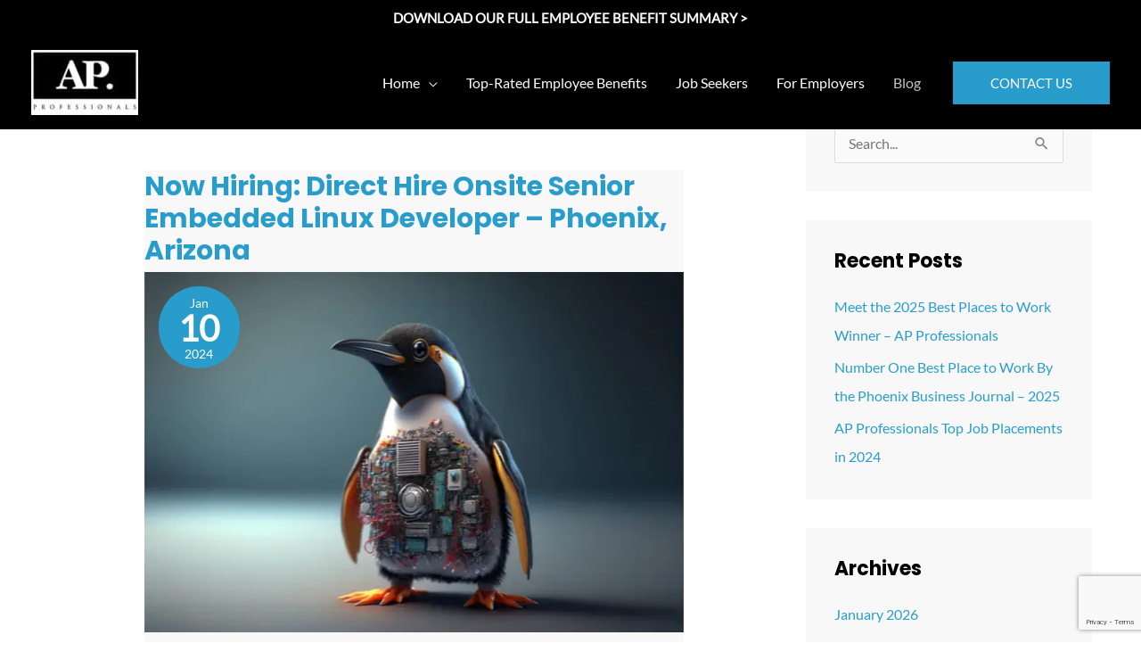

--- FILE ---
content_type: text/html; charset=utf-8
request_url: https://www.google.com/recaptcha/api2/anchor?ar=1&k=6LdHjnwgAAAAAMKhKyAipdMqKj93bDbjK34SIAVR&co=aHR0cHM6Ly9hcHByb3VzLmNvbTo0NDM.&hl=en&v=PoyoqOPhxBO7pBk68S4YbpHZ&size=invisible&anchor-ms=20000&execute-ms=30000&cb=uz7k2gexzw3k
body_size: 49989
content:
<!DOCTYPE HTML><html dir="ltr" lang="en"><head><meta http-equiv="Content-Type" content="text/html; charset=UTF-8">
<meta http-equiv="X-UA-Compatible" content="IE=edge">
<title>reCAPTCHA</title>
<style type="text/css">
/* cyrillic-ext */
@font-face {
  font-family: 'Roboto';
  font-style: normal;
  font-weight: 400;
  font-stretch: 100%;
  src: url(//fonts.gstatic.com/s/roboto/v48/KFO7CnqEu92Fr1ME7kSn66aGLdTylUAMa3GUBHMdazTgWw.woff2) format('woff2');
  unicode-range: U+0460-052F, U+1C80-1C8A, U+20B4, U+2DE0-2DFF, U+A640-A69F, U+FE2E-FE2F;
}
/* cyrillic */
@font-face {
  font-family: 'Roboto';
  font-style: normal;
  font-weight: 400;
  font-stretch: 100%;
  src: url(//fonts.gstatic.com/s/roboto/v48/KFO7CnqEu92Fr1ME7kSn66aGLdTylUAMa3iUBHMdazTgWw.woff2) format('woff2');
  unicode-range: U+0301, U+0400-045F, U+0490-0491, U+04B0-04B1, U+2116;
}
/* greek-ext */
@font-face {
  font-family: 'Roboto';
  font-style: normal;
  font-weight: 400;
  font-stretch: 100%;
  src: url(//fonts.gstatic.com/s/roboto/v48/KFO7CnqEu92Fr1ME7kSn66aGLdTylUAMa3CUBHMdazTgWw.woff2) format('woff2');
  unicode-range: U+1F00-1FFF;
}
/* greek */
@font-face {
  font-family: 'Roboto';
  font-style: normal;
  font-weight: 400;
  font-stretch: 100%;
  src: url(//fonts.gstatic.com/s/roboto/v48/KFO7CnqEu92Fr1ME7kSn66aGLdTylUAMa3-UBHMdazTgWw.woff2) format('woff2');
  unicode-range: U+0370-0377, U+037A-037F, U+0384-038A, U+038C, U+038E-03A1, U+03A3-03FF;
}
/* math */
@font-face {
  font-family: 'Roboto';
  font-style: normal;
  font-weight: 400;
  font-stretch: 100%;
  src: url(//fonts.gstatic.com/s/roboto/v48/KFO7CnqEu92Fr1ME7kSn66aGLdTylUAMawCUBHMdazTgWw.woff2) format('woff2');
  unicode-range: U+0302-0303, U+0305, U+0307-0308, U+0310, U+0312, U+0315, U+031A, U+0326-0327, U+032C, U+032F-0330, U+0332-0333, U+0338, U+033A, U+0346, U+034D, U+0391-03A1, U+03A3-03A9, U+03B1-03C9, U+03D1, U+03D5-03D6, U+03F0-03F1, U+03F4-03F5, U+2016-2017, U+2034-2038, U+203C, U+2040, U+2043, U+2047, U+2050, U+2057, U+205F, U+2070-2071, U+2074-208E, U+2090-209C, U+20D0-20DC, U+20E1, U+20E5-20EF, U+2100-2112, U+2114-2115, U+2117-2121, U+2123-214F, U+2190, U+2192, U+2194-21AE, U+21B0-21E5, U+21F1-21F2, U+21F4-2211, U+2213-2214, U+2216-22FF, U+2308-230B, U+2310, U+2319, U+231C-2321, U+2336-237A, U+237C, U+2395, U+239B-23B7, U+23D0, U+23DC-23E1, U+2474-2475, U+25AF, U+25B3, U+25B7, U+25BD, U+25C1, U+25CA, U+25CC, U+25FB, U+266D-266F, U+27C0-27FF, U+2900-2AFF, U+2B0E-2B11, U+2B30-2B4C, U+2BFE, U+3030, U+FF5B, U+FF5D, U+1D400-1D7FF, U+1EE00-1EEFF;
}
/* symbols */
@font-face {
  font-family: 'Roboto';
  font-style: normal;
  font-weight: 400;
  font-stretch: 100%;
  src: url(//fonts.gstatic.com/s/roboto/v48/KFO7CnqEu92Fr1ME7kSn66aGLdTylUAMaxKUBHMdazTgWw.woff2) format('woff2');
  unicode-range: U+0001-000C, U+000E-001F, U+007F-009F, U+20DD-20E0, U+20E2-20E4, U+2150-218F, U+2190, U+2192, U+2194-2199, U+21AF, U+21E6-21F0, U+21F3, U+2218-2219, U+2299, U+22C4-22C6, U+2300-243F, U+2440-244A, U+2460-24FF, U+25A0-27BF, U+2800-28FF, U+2921-2922, U+2981, U+29BF, U+29EB, U+2B00-2BFF, U+4DC0-4DFF, U+FFF9-FFFB, U+10140-1018E, U+10190-1019C, U+101A0, U+101D0-101FD, U+102E0-102FB, U+10E60-10E7E, U+1D2C0-1D2D3, U+1D2E0-1D37F, U+1F000-1F0FF, U+1F100-1F1AD, U+1F1E6-1F1FF, U+1F30D-1F30F, U+1F315, U+1F31C, U+1F31E, U+1F320-1F32C, U+1F336, U+1F378, U+1F37D, U+1F382, U+1F393-1F39F, U+1F3A7-1F3A8, U+1F3AC-1F3AF, U+1F3C2, U+1F3C4-1F3C6, U+1F3CA-1F3CE, U+1F3D4-1F3E0, U+1F3ED, U+1F3F1-1F3F3, U+1F3F5-1F3F7, U+1F408, U+1F415, U+1F41F, U+1F426, U+1F43F, U+1F441-1F442, U+1F444, U+1F446-1F449, U+1F44C-1F44E, U+1F453, U+1F46A, U+1F47D, U+1F4A3, U+1F4B0, U+1F4B3, U+1F4B9, U+1F4BB, U+1F4BF, U+1F4C8-1F4CB, U+1F4D6, U+1F4DA, U+1F4DF, U+1F4E3-1F4E6, U+1F4EA-1F4ED, U+1F4F7, U+1F4F9-1F4FB, U+1F4FD-1F4FE, U+1F503, U+1F507-1F50B, U+1F50D, U+1F512-1F513, U+1F53E-1F54A, U+1F54F-1F5FA, U+1F610, U+1F650-1F67F, U+1F687, U+1F68D, U+1F691, U+1F694, U+1F698, U+1F6AD, U+1F6B2, U+1F6B9-1F6BA, U+1F6BC, U+1F6C6-1F6CF, U+1F6D3-1F6D7, U+1F6E0-1F6EA, U+1F6F0-1F6F3, U+1F6F7-1F6FC, U+1F700-1F7FF, U+1F800-1F80B, U+1F810-1F847, U+1F850-1F859, U+1F860-1F887, U+1F890-1F8AD, U+1F8B0-1F8BB, U+1F8C0-1F8C1, U+1F900-1F90B, U+1F93B, U+1F946, U+1F984, U+1F996, U+1F9E9, U+1FA00-1FA6F, U+1FA70-1FA7C, U+1FA80-1FA89, U+1FA8F-1FAC6, U+1FACE-1FADC, U+1FADF-1FAE9, U+1FAF0-1FAF8, U+1FB00-1FBFF;
}
/* vietnamese */
@font-face {
  font-family: 'Roboto';
  font-style: normal;
  font-weight: 400;
  font-stretch: 100%;
  src: url(//fonts.gstatic.com/s/roboto/v48/KFO7CnqEu92Fr1ME7kSn66aGLdTylUAMa3OUBHMdazTgWw.woff2) format('woff2');
  unicode-range: U+0102-0103, U+0110-0111, U+0128-0129, U+0168-0169, U+01A0-01A1, U+01AF-01B0, U+0300-0301, U+0303-0304, U+0308-0309, U+0323, U+0329, U+1EA0-1EF9, U+20AB;
}
/* latin-ext */
@font-face {
  font-family: 'Roboto';
  font-style: normal;
  font-weight: 400;
  font-stretch: 100%;
  src: url(//fonts.gstatic.com/s/roboto/v48/KFO7CnqEu92Fr1ME7kSn66aGLdTylUAMa3KUBHMdazTgWw.woff2) format('woff2');
  unicode-range: U+0100-02BA, U+02BD-02C5, U+02C7-02CC, U+02CE-02D7, U+02DD-02FF, U+0304, U+0308, U+0329, U+1D00-1DBF, U+1E00-1E9F, U+1EF2-1EFF, U+2020, U+20A0-20AB, U+20AD-20C0, U+2113, U+2C60-2C7F, U+A720-A7FF;
}
/* latin */
@font-face {
  font-family: 'Roboto';
  font-style: normal;
  font-weight: 400;
  font-stretch: 100%;
  src: url(//fonts.gstatic.com/s/roboto/v48/KFO7CnqEu92Fr1ME7kSn66aGLdTylUAMa3yUBHMdazQ.woff2) format('woff2');
  unicode-range: U+0000-00FF, U+0131, U+0152-0153, U+02BB-02BC, U+02C6, U+02DA, U+02DC, U+0304, U+0308, U+0329, U+2000-206F, U+20AC, U+2122, U+2191, U+2193, U+2212, U+2215, U+FEFF, U+FFFD;
}
/* cyrillic-ext */
@font-face {
  font-family: 'Roboto';
  font-style: normal;
  font-weight: 500;
  font-stretch: 100%;
  src: url(//fonts.gstatic.com/s/roboto/v48/KFO7CnqEu92Fr1ME7kSn66aGLdTylUAMa3GUBHMdazTgWw.woff2) format('woff2');
  unicode-range: U+0460-052F, U+1C80-1C8A, U+20B4, U+2DE0-2DFF, U+A640-A69F, U+FE2E-FE2F;
}
/* cyrillic */
@font-face {
  font-family: 'Roboto';
  font-style: normal;
  font-weight: 500;
  font-stretch: 100%;
  src: url(//fonts.gstatic.com/s/roboto/v48/KFO7CnqEu92Fr1ME7kSn66aGLdTylUAMa3iUBHMdazTgWw.woff2) format('woff2');
  unicode-range: U+0301, U+0400-045F, U+0490-0491, U+04B0-04B1, U+2116;
}
/* greek-ext */
@font-face {
  font-family: 'Roboto';
  font-style: normal;
  font-weight: 500;
  font-stretch: 100%;
  src: url(//fonts.gstatic.com/s/roboto/v48/KFO7CnqEu92Fr1ME7kSn66aGLdTylUAMa3CUBHMdazTgWw.woff2) format('woff2');
  unicode-range: U+1F00-1FFF;
}
/* greek */
@font-face {
  font-family: 'Roboto';
  font-style: normal;
  font-weight: 500;
  font-stretch: 100%;
  src: url(//fonts.gstatic.com/s/roboto/v48/KFO7CnqEu92Fr1ME7kSn66aGLdTylUAMa3-UBHMdazTgWw.woff2) format('woff2');
  unicode-range: U+0370-0377, U+037A-037F, U+0384-038A, U+038C, U+038E-03A1, U+03A3-03FF;
}
/* math */
@font-face {
  font-family: 'Roboto';
  font-style: normal;
  font-weight: 500;
  font-stretch: 100%;
  src: url(//fonts.gstatic.com/s/roboto/v48/KFO7CnqEu92Fr1ME7kSn66aGLdTylUAMawCUBHMdazTgWw.woff2) format('woff2');
  unicode-range: U+0302-0303, U+0305, U+0307-0308, U+0310, U+0312, U+0315, U+031A, U+0326-0327, U+032C, U+032F-0330, U+0332-0333, U+0338, U+033A, U+0346, U+034D, U+0391-03A1, U+03A3-03A9, U+03B1-03C9, U+03D1, U+03D5-03D6, U+03F0-03F1, U+03F4-03F5, U+2016-2017, U+2034-2038, U+203C, U+2040, U+2043, U+2047, U+2050, U+2057, U+205F, U+2070-2071, U+2074-208E, U+2090-209C, U+20D0-20DC, U+20E1, U+20E5-20EF, U+2100-2112, U+2114-2115, U+2117-2121, U+2123-214F, U+2190, U+2192, U+2194-21AE, U+21B0-21E5, U+21F1-21F2, U+21F4-2211, U+2213-2214, U+2216-22FF, U+2308-230B, U+2310, U+2319, U+231C-2321, U+2336-237A, U+237C, U+2395, U+239B-23B7, U+23D0, U+23DC-23E1, U+2474-2475, U+25AF, U+25B3, U+25B7, U+25BD, U+25C1, U+25CA, U+25CC, U+25FB, U+266D-266F, U+27C0-27FF, U+2900-2AFF, U+2B0E-2B11, U+2B30-2B4C, U+2BFE, U+3030, U+FF5B, U+FF5D, U+1D400-1D7FF, U+1EE00-1EEFF;
}
/* symbols */
@font-face {
  font-family: 'Roboto';
  font-style: normal;
  font-weight: 500;
  font-stretch: 100%;
  src: url(//fonts.gstatic.com/s/roboto/v48/KFO7CnqEu92Fr1ME7kSn66aGLdTylUAMaxKUBHMdazTgWw.woff2) format('woff2');
  unicode-range: U+0001-000C, U+000E-001F, U+007F-009F, U+20DD-20E0, U+20E2-20E4, U+2150-218F, U+2190, U+2192, U+2194-2199, U+21AF, U+21E6-21F0, U+21F3, U+2218-2219, U+2299, U+22C4-22C6, U+2300-243F, U+2440-244A, U+2460-24FF, U+25A0-27BF, U+2800-28FF, U+2921-2922, U+2981, U+29BF, U+29EB, U+2B00-2BFF, U+4DC0-4DFF, U+FFF9-FFFB, U+10140-1018E, U+10190-1019C, U+101A0, U+101D0-101FD, U+102E0-102FB, U+10E60-10E7E, U+1D2C0-1D2D3, U+1D2E0-1D37F, U+1F000-1F0FF, U+1F100-1F1AD, U+1F1E6-1F1FF, U+1F30D-1F30F, U+1F315, U+1F31C, U+1F31E, U+1F320-1F32C, U+1F336, U+1F378, U+1F37D, U+1F382, U+1F393-1F39F, U+1F3A7-1F3A8, U+1F3AC-1F3AF, U+1F3C2, U+1F3C4-1F3C6, U+1F3CA-1F3CE, U+1F3D4-1F3E0, U+1F3ED, U+1F3F1-1F3F3, U+1F3F5-1F3F7, U+1F408, U+1F415, U+1F41F, U+1F426, U+1F43F, U+1F441-1F442, U+1F444, U+1F446-1F449, U+1F44C-1F44E, U+1F453, U+1F46A, U+1F47D, U+1F4A3, U+1F4B0, U+1F4B3, U+1F4B9, U+1F4BB, U+1F4BF, U+1F4C8-1F4CB, U+1F4D6, U+1F4DA, U+1F4DF, U+1F4E3-1F4E6, U+1F4EA-1F4ED, U+1F4F7, U+1F4F9-1F4FB, U+1F4FD-1F4FE, U+1F503, U+1F507-1F50B, U+1F50D, U+1F512-1F513, U+1F53E-1F54A, U+1F54F-1F5FA, U+1F610, U+1F650-1F67F, U+1F687, U+1F68D, U+1F691, U+1F694, U+1F698, U+1F6AD, U+1F6B2, U+1F6B9-1F6BA, U+1F6BC, U+1F6C6-1F6CF, U+1F6D3-1F6D7, U+1F6E0-1F6EA, U+1F6F0-1F6F3, U+1F6F7-1F6FC, U+1F700-1F7FF, U+1F800-1F80B, U+1F810-1F847, U+1F850-1F859, U+1F860-1F887, U+1F890-1F8AD, U+1F8B0-1F8BB, U+1F8C0-1F8C1, U+1F900-1F90B, U+1F93B, U+1F946, U+1F984, U+1F996, U+1F9E9, U+1FA00-1FA6F, U+1FA70-1FA7C, U+1FA80-1FA89, U+1FA8F-1FAC6, U+1FACE-1FADC, U+1FADF-1FAE9, U+1FAF0-1FAF8, U+1FB00-1FBFF;
}
/* vietnamese */
@font-face {
  font-family: 'Roboto';
  font-style: normal;
  font-weight: 500;
  font-stretch: 100%;
  src: url(//fonts.gstatic.com/s/roboto/v48/KFO7CnqEu92Fr1ME7kSn66aGLdTylUAMa3OUBHMdazTgWw.woff2) format('woff2');
  unicode-range: U+0102-0103, U+0110-0111, U+0128-0129, U+0168-0169, U+01A0-01A1, U+01AF-01B0, U+0300-0301, U+0303-0304, U+0308-0309, U+0323, U+0329, U+1EA0-1EF9, U+20AB;
}
/* latin-ext */
@font-face {
  font-family: 'Roboto';
  font-style: normal;
  font-weight: 500;
  font-stretch: 100%;
  src: url(//fonts.gstatic.com/s/roboto/v48/KFO7CnqEu92Fr1ME7kSn66aGLdTylUAMa3KUBHMdazTgWw.woff2) format('woff2');
  unicode-range: U+0100-02BA, U+02BD-02C5, U+02C7-02CC, U+02CE-02D7, U+02DD-02FF, U+0304, U+0308, U+0329, U+1D00-1DBF, U+1E00-1E9F, U+1EF2-1EFF, U+2020, U+20A0-20AB, U+20AD-20C0, U+2113, U+2C60-2C7F, U+A720-A7FF;
}
/* latin */
@font-face {
  font-family: 'Roboto';
  font-style: normal;
  font-weight: 500;
  font-stretch: 100%;
  src: url(//fonts.gstatic.com/s/roboto/v48/KFO7CnqEu92Fr1ME7kSn66aGLdTylUAMa3yUBHMdazQ.woff2) format('woff2');
  unicode-range: U+0000-00FF, U+0131, U+0152-0153, U+02BB-02BC, U+02C6, U+02DA, U+02DC, U+0304, U+0308, U+0329, U+2000-206F, U+20AC, U+2122, U+2191, U+2193, U+2212, U+2215, U+FEFF, U+FFFD;
}
/* cyrillic-ext */
@font-face {
  font-family: 'Roboto';
  font-style: normal;
  font-weight: 900;
  font-stretch: 100%;
  src: url(//fonts.gstatic.com/s/roboto/v48/KFO7CnqEu92Fr1ME7kSn66aGLdTylUAMa3GUBHMdazTgWw.woff2) format('woff2');
  unicode-range: U+0460-052F, U+1C80-1C8A, U+20B4, U+2DE0-2DFF, U+A640-A69F, U+FE2E-FE2F;
}
/* cyrillic */
@font-face {
  font-family: 'Roboto';
  font-style: normal;
  font-weight: 900;
  font-stretch: 100%;
  src: url(//fonts.gstatic.com/s/roboto/v48/KFO7CnqEu92Fr1ME7kSn66aGLdTylUAMa3iUBHMdazTgWw.woff2) format('woff2');
  unicode-range: U+0301, U+0400-045F, U+0490-0491, U+04B0-04B1, U+2116;
}
/* greek-ext */
@font-face {
  font-family: 'Roboto';
  font-style: normal;
  font-weight: 900;
  font-stretch: 100%;
  src: url(//fonts.gstatic.com/s/roboto/v48/KFO7CnqEu92Fr1ME7kSn66aGLdTylUAMa3CUBHMdazTgWw.woff2) format('woff2');
  unicode-range: U+1F00-1FFF;
}
/* greek */
@font-face {
  font-family: 'Roboto';
  font-style: normal;
  font-weight: 900;
  font-stretch: 100%;
  src: url(//fonts.gstatic.com/s/roboto/v48/KFO7CnqEu92Fr1ME7kSn66aGLdTylUAMa3-UBHMdazTgWw.woff2) format('woff2');
  unicode-range: U+0370-0377, U+037A-037F, U+0384-038A, U+038C, U+038E-03A1, U+03A3-03FF;
}
/* math */
@font-face {
  font-family: 'Roboto';
  font-style: normal;
  font-weight: 900;
  font-stretch: 100%;
  src: url(//fonts.gstatic.com/s/roboto/v48/KFO7CnqEu92Fr1ME7kSn66aGLdTylUAMawCUBHMdazTgWw.woff2) format('woff2');
  unicode-range: U+0302-0303, U+0305, U+0307-0308, U+0310, U+0312, U+0315, U+031A, U+0326-0327, U+032C, U+032F-0330, U+0332-0333, U+0338, U+033A, U+0346, U+034D, U+0391-03A1, U+03A3-03A9, U+03B1-03C9, U+03D1, U+03D5-03D6, U+03F0-03F1, U+03F4-03F5, U+2016-2017, U+2034-2038, U+203C, U+2040, U+2043, U+2047, U+2050, U+2057, U+205F, U+2070-2071, U+2074-208E, U+2090-209C, U+20D0-20DC, U+20E1, U+20E5-20EF, U+2100-2112, U+2114-2115, U+2117-2121, U+2123-214F, U+2190, U+2192, U+2194-21AE, U+21B0-21E5, U+21F1-21F2, U+21F4-2211, U+2213-2214, U+2216-22FF, U+2308-230B, U+2310, U+2319, U+231C-2321, U+2336-237A, U+237C, U+2395, U+239B-23B7, U+23D0, U+23DC-23E1, U+2474-2475, U+25AF, U+25B3, U+25B7, U+25BD, U+25C1, U+25CA, U+25CC, U+25FB, U+266D-266F, U+27C0-27FF, U+2900-2AFF, U+2B0E-2B11, U+2B30-2B4C, U+2BFE, U+3030, U+FF5B, U+FF5D, U+1D400-1D7FF, U+1EE00-1EEFF;
}
/* symbols */
@font-face {
  font-family: 'Roboto';
  font-style: normal;
  font-weight: 900;
  font-stretch: 100%;
  src: url(//fonts.gstatic.com/s/roboto/v48/KFO7CnqEu92Fr1ME7kSn66aGLdTylUAMaxKUBHMdazTgWw.woff2) format('woff2');
  unicode-range: U+0001-000C, U+000E-001F, U+007F-009F, U+20DD-20E0, U+20E2-20E4, U+2150-218F, U+2190, U+2192, U+2194-2199, U+21AF, U+21E6-21F0, U+21F3, U+2218-2219, U+2299, U+22C4-22C6, U+2300-243F, U+2440-244A, U+2460-24FF, U+25A0-27BF, U+2800-28FF, U+2921-2922, U+2981, U+29BF, U+29EB, U+2B00-2BFF, U+4DC0-4DFF, U+FFF9-FFFB, U+10140-1018E, U+10190-1019C, U+101A0, U+101D0-101FD, U+102E0-102FB, U+10E60-10E7E, U+1D2C0-1D2D3, U+1D2E0-1D37F, U+1F000-1F0FF, U+1F100-1F1AD, U+1F1E6-1F1FF, U+1F30D-1F30F, U+1F315, U+1F31C, U+1F31E, U+1F320-1F32C, U+1F336, U+1F378, U+1F37D, U+1F382, U+1F393-1F39F, U+1F3A7-1F3A8, U+1F3AC-1F3AF, U+1F3C2, U+1F3C4-1F3C6, U+1F3CA-1F3CE, U+1F3D4-1F3E0, U+1F3ED, U+1F3F1-1F3F3, U+1F3F5-1F3F7, U+1F408, U+1F415, U+1F41F, U+1F426, U+1F43F, U+1F441-1F442, U+1F444, U+1F446-1F449, U+1F44C-1F44E, U+1F453, U+1F46A, U+1F47D, U+1F4A3, U+1F4B0, U+1F4B3, U+1F4B9, U+1F4BB, U+1F4BF, U+1F4C8-1F4CB, U+1F4D6, U+1F4DA, U+1F4DF, U+1F4E3-1F4E6, U+1F4EA-1F4ED, U+1F4F7, U+1F4F9-1F4FB, U+1F4FD-1F4FE, U+1F503, U+1F507-1F50B, U+1F50D, U+1F512-1F513, U+1F53E-1F54A, U+1F54F-1F5FA, U+1F610, U+1F650-1F67F, U+1F687, U+1F68D, U+1F691, U+1F694, U+1F698, U+1F6AD, U+1F6B2, U+1F6B9-1F6BA, U+1F6BC, U+1F6C6-1F6CF, U+1F6D3-1F6D7, U+1F6E0-1F6EA, U+1F6F0-1F6F3, U+1F6F7-1F6FC, U+1F700-1F7FF, U+1F800-1F80B, U+1F810-1F847, U+1F850-1F859, U+1F860-1F887, U+1F890-1F8AD, U+1F8B0-1F8BB, U+1F8C0-1F8C1, U+1F900-1F90B, U+1F93B, U+1F946, U+1F984, U+1F996, U+1F9E9, U+1FA00-1FA6F, U+1FA70-1FA7C, U+1FA80-1FA89, U+1FA8F-1FAC6, U+1FACE-1FADC, U+1FADF-1FAE9, U+1FAF0-1FAF8, U+1FB00-1FBFF;
}
/* vietnamese */
@font-face {
  font-family: 'Roboto';
  font-style: normal;
  font-weight: 900;
  font-stretch: 100%;
  src: url(//fonts.gstatic.com/s/roboto/v48/KFO7CnqEu92Fr1ME7kSn66aGLdTylUAMa3OUBHMdazTgWw.woff2) format('woff2');
  unicode-range: U+0102-0103, U+0110-0111, U+0128-0129, U+0168-0169, U+01A0-01A1, U+01AF-01B0, U+0300-0301, U+0303-0304, U+0308-0309, U+0323, U+0329, U+1EA0-1EF9, U+20AB;
}
/* latin-ext */
@font-face {
  font-family: 'Roboto';
  font-style: normal;
  font-weight: 900;
  font-stretch: 100%;
  src: url(//fonts.gstatic.com/s/roboto/v48/KFO7CnqEu92Fr1ME7kSn66aGLdTylUAMa3KUBHMdazTgWw.woff2) format('woff2');
  unicode-range: U+0100-02BA, U+02BD-02C5, U+02C7-02CC, U+02CE-02D7, U+02DD-02FF, U+0304, U+0308, U+0329, U+1D00-1DBF, U+1E00-1E9F, U+1EF2-1EFF, U+2020, U+20A0-20AB, U+20AD-20C0, U+2113, U+2C60-2C7F, U+A720-A7FF;
}
/* latin */
@font-face {
  font-family: 'Roboto';
  font-style: normal;
  font-weight: 900;
  font-stretch: 100%;
  src: url(//fonts.gstatic.com/s/roboto/v48/KFO7CnqEu92Fr1ME7kSn66aGLdTylUAMa3yUBHMdazQ.woff2) format('woff2');
  unicode-range: U+0000-00FF, U+0131, U+0152-0153, U+02BB-02BC, U+02C6, U+02DA, U+02DC, U+0304, U+0308, U+0329, U+2000-206F, U+20AC, U+2122, U+2191, U+2193, U+2212, U+2215, U+FEFF, U+FFFD;
}

</style>
<link rel="stylesheet" type="text/css" href="https://www.gstatic.com/recaptcha/releases/PoyoqOPhxBO7pBk68S4YbpHZ/styles__ltr.css">
<script nonce="_tKBhLAZFaS-osh2iEfE7A" type="text/javascript">window['__recaptcha_api'] = 'https://www.google.com/recaptcha/api2/';</script>
<script type="text/javascript" src="https://www.gstatic.com/recaptcha/releases/PoyoqOPhxBO7pBk68S4YbpHZ/recaptcha__en.js" nonce="_tKBhLAZFaS-osh2iEfE7A">
      
    </script></head>
<body><div id="rc-anchor-alert" class="rc-anchor-alert"></div>
<input type="hidden" id="recaptcha-token" value="[base64]">
<script type="text/javascript" nonce="_tKBhLAZFaS-osh2iEfE7A">
      recaptcha.anchor.Main.init("[\x22ainput\x22,[\x22bgdata\x22,\x22\x22,\[base64]/[base64]/[base64]/[base64]/[base64]/[base64]/[base64]/[base64]/[base64]/[base64]\\u003d\x22,\[base64]\x22,\x22w5LDmHx8w790cm7CmSpGw6RnwrtAw5IBdiTCjCXCgcOrw7bCn8OTw77CoErCr8Oxwpxmw6t5w4cjQcKiacO2ScKKeC/CmsORw57DsgHCqMKrwroEw5DCpknDv8KOwqzDuMO0wprClMOffsKOJMOgU1okwqcMw4R6LVHClVzCi3HCv8Opw6YufMO+bFoKwoEnO8OXEAYuw5jCicKiw6fCgMKcw6EnXcOpwpnDjxjDgMOZTsO0Pw/[base64]/w4tKaMOfJnjClyTDgnUDDsKPwpU5w5jDlQxyw7ZjacKRw6LCrsKyCDrDrFRIwonCukx+wq5nTVnDvijCrsKcw4fCk2/[base64]/XEzDlsO4U8KMGsKcw5/CjMKmwqgQwpTCmXHChjxOUWtMVVTDkUnDnMOUR8OAw6nCiMKgwrXCrMOGwoV7b0wLMjg7WHcyScOEwoHCuA/DnVsOwql7w4bDucKhw6AWw53Cm8KReTYbw5gBTcKlQCzDssOfGMK7ayNSw7jDvAzDr8KuRWMrEcOywpLDlxUzwrbDpMOxw7t8w7jCtD1/CcK9eMOXAmLDusKsRURgwrkGcMOSK1vDtEZewqMzwqA3wpFWdDjCrjjChnHDtSrDpHvDgcODACdreAE8wrvDvlo0w6DCkMOow74Nwo3Dh8OLYEoMw4ZwwrVrVMKRKkTCoF3DusKZTk9CEkzDksK3WjLCrnsRw6s5w6onNhE/AWTCpMKpdWnCrcK1dsKldcO1wo9pacKOaGIDw4HDi2DDjgw+w68PRT5Yw6tjwqbDiE/DmQsCFEVFw4HDu8KDw58bwoc2FsK0wqMvwq7Ck8O2w7vDlAbDgsOIw5DCpFICDhXCrcOSw4JDbMO7w4JTw7PCsQlew7VdaVd/OMOKwo9LwoDCisKOw4puUcK1OcObRMKpInxxw44Xw4/CtsOrw6vCoWfCtFxoRUoow4rCrjUJw69pHcKbwqBKdsOIORRgeFAQQsKgwqrCtRsVKMKkwqZjSsObAcKAwoDDrGsyw5/ClcKdwpNgw5sLRcOHwpnColPCqMK/wqjDucOvdMKdVgPDqSDCmhbDo8K+wrXDtsOXw5ZOwogew5DCqGLCksOKwqbCvUDDrMKaLWsHwpo4w4BycMOvwpApUMKsw7HDhzDDmlLDtjVjw55ywrjDvjzDrcKjScOJwqfDiMKAw4AuNifDkhVGwq9cwqlywrx1w5xzL8KBDBjCrsOhw7/CnsKPZEVxwp59SAVow4/DvGXCgHo7cMO+ImbDjmvDpsKFwpbDkiYpw6TDucKHw7wTMcKJwpfDtiTDtE7DrjUWwpHDnm7DsFoMJsOLN8K9wq3DqwDCnmXDtcK3wpcTwrNPKMOTw7Qjw5gwT8KFwqArIMObalN9EsOdXcOTYTZ3w60JwpTCiMOEwoFPw6vCiTTDrSViSxrCriHDhMK/wrVKwrPDpA7Cni0QwrbCk8K4w4XCqiIdwrzDlCXCicK6QMO2w5/Dr8KwwonDvWEZwqhiwpXCjcOcOMKWwr3DvjVoVzhFfsKBwpVSbAIGwr1xccK9w5TCuMObNy3DvcOaAcKyX8KxMXMCwrbDssKIen/[base64]/[base64]/[base64]/DkcKmbcOxwpfDpcKZwqB4FQnDlW7DnHVTVDDDh8O9HcKXwq8fcMK+H8KcbcKgwrElDzkpfjXCncK/w54QwoPCs8K7wq4WwrFcw6pLOMKxw6UDd8KWw6YALWPDmRhIAxbCu3fCnywaw53Crw/DlsKew5zCtCswZsKObkE8XMOBCsOKwqfDgsO5w4wGw53CmMOAfnbDtmZuwqnDj3pZfsKjwp1fw7rCjiLCglIFciQZw53DicOGw6pzwoMhw4vDpMKQBmzDgsKXwqZ/[base64]/DkcOWw7fCu8KGwqdqMcKEKA5jTmklJCvCgUfCjQ/ClkPDlWMCNsKZHsKTwoTCvRvDhVrDssKBADzDrsKzBMOBwrfCncOjU8OmCsKww5gVJxpzw4XDjmfCmsKQw5LCsgvCmFbDigNGw4LDscOfwokIZsKswrDCshPDpsOhNkLDlsKPwqVmeB1HO8KCFmFDw6NxTMO/wrLCosK6f8Knw7zCk8K1wpjCvU8ywoZLw4UywoPCtMOYX0LCkQXClsKTS2A3wq5mw5R0bcK1BkUCwqTDucOkw7UScCQdZcO3dsK8W8OaODYXwqFOw4VXNMKbZsO2ecOoQsOXw7Upw6HCoMK8w6PCh10SF8Ohw5Quw5/[base64]/[base64]/[base64]/CpcK2wp4OwrrCk8OtwrHDoWXDlGFpGCxENDxiw7oAecOAwqJ4woPCl3sPL0DCg0gow7QawpVsw7XDlTDCnFAZw7XCtz88wo7CgSPDkW1kwpRZw6AJw4sTfVfCosKrfMO+wpPCt8ODwppewqpOcB0DVhZxW1XCpUEQYMKTw5fCrhBlOT/[base64]/wrzCt8Ozw5cgw4LDinrCqGoSSEcdwqLDqEXDksK+w7XCoMOVK8O7w5dAZw0Xw4F1F0lDUyATGMKtCT3CpcOKSgIuw5Mbw7/DuMOODsO4V2XCjzlqwrACIFTCmEYxYMOuwqjDiFTCtFhaWsOqeht/wpXDvnkCw4AHX8K8wrvCssOHJMOFw5nCvFrDoVZyw4xHwrbCk8ORwp1qBsKCw7zDg8Knw5MvOsKJBcO/DX3CsTjChsKqw5VFZ8KJO8Kbw5EJEsObw4jCpFZzw5HDsBHCnB4iPnxTwr4MOcKMw6fDkXzDr8KKwrDDgQY6DsKHa8KRFivDgxjCrRwXByXDnktEOMOCKyLDhMOAwp9wOVbDik7DkS/[base64]/Clg7DlX/[base64]/DuMOmVjcpw5kAwqzCjxHDmyXCiSLDhsKIwrDCtMODDsOdwqsdOcO7w68zwrtGdcOpDwPCviwOwobDqMOaw4XDnWXDk27CsSlfLMOOV8KjFSfCkMOAw5NNw4UiHRLDjDrCocKGwrrCqsKiwojDnsKHwpbCr2nDjTZbLXTCtWhpwpTClcOZCTopOEgow4/CnMKWwoART8ORHsONNlBHwpfDk8OTw5vCisKPSWvCnsKwwpsow7LDqRltC8OBw7UxHh3Dk8K1FcOdDArCg2kDF2ZoScKFa8Oewp5bDcOuwozDhAZ+w4bCocOowqTDncKZwrfCmMKLaMKpXMO5w74vYsKlw5oOPMObw4/[base64]/[base64]/DhBJRZMKmMcKQw6vCpcKMIzfCgUBYw5XDvcOhwqHDp8KKw5QGw7NXw6fCgsOywrLCksKDCMKOHSXDq8K1UsK/[base64]/aRJkwr/DrsKYasOXwrRJbRTCil3CuhLCnVk7dynDt1jDmsOCTnImw4c7wp7ClV4uZTkBFcKbRi3Dg8OLPMOwwp9ZesOsw4lzw4/Dk8OMw7gAw5IdwpMaf8KZw7U8B2zDrw5ZwqMXw7fCvMO4NUsbVsOXM3rDiDbCvR15BxcfwodlwqLCvB/DigLDvHZdwoPCvkjDp0xtw4hWwrvDiAHDqsKWw5ZlFFYTHMKMw7HCg8KRw6PDh8OYwp3Cs3IpcMO4w4oiw5fDo8KWdUlEwo/DomINZ8K+w5bCucOmBMKkwp40K8OVPMKIamdFwpMtKsOJw7fDqCLCj8OIXhoNfQwDw63Ct0hRw73DsTALVcKAw7wjQ8OHwpnClV/[base64]/Cqns9acKgw7PDicKiwq/DncKGw75TwqRxw4bDksKGRcKVwprDh07CvcKdalDDnsKnwr8dIhvCg8KnLcO9LMKZw6bCp8KuYBDCkn3CucKYw7ccwpR1w6ZXdkspBDJrwr7DiTbCqRx8Zmlrw4o0Iiw/MsK+IHVNw4ASPBgKwpMpLcK/c8K9cCDDkVzDlMKRw7rDgUTCv8KxEBUtFWnDjcOkw6vDksKJHsO6B8KPwrPDtUXDrMOHGmnCrsO/CsOjwp7CgcOYHVrDhy3DpVzCu8O5G8ORNcOZfcOTwpd3HsOowrvDncOHWjPCsgMiwqvDjAAKwqRhw77Cv8K1w4ctdMOIwpzDpkzDsj3CgMKzKklXZMOow4DDm8KwDk1rw4jCg8K0wp9hbMO4w4/CrQtKw67Dh1QRwqvDrycYw6lZB8KbwoQkw4FzXcOgYVXCiCVYJ8KmwofCj8OWw5PCusOswq9CSjTCnsO/w6/ChmRoQsOww5BMdcOLw5lNRsO5w53DmTFnw49NwqjCkGVtaMOUw7fDi8ODMcOTwrLDk8K8IcO8wp/Dgw1QWXAKWybCucOzwrROGsOBIit/w4fDqFTDnRXDslwDSsKCw5kAbsKpwowzw4/Dr8OzN3nDkMKjfDjCp2HCisOKOMOAw5fDlWwXwpTDn8O4w5fDnMOowonCh18mOsO+PU9Iw7HCtcKcwrXDrsOJwozDm8KDwoMLw6ZmU8KUw5DCvgJPekI9w5U2UMOBwpjDlsKJw64gwqHCkcKTX8KVwrvDsMOHQV/CnMKAwog9w55qwpJ3YDQ4wpFxG1cWIMKjRUjDrx4PXGIXw7jDkMOBfcOJccO6w4Mqw6NIw6LDpMK6wp7CkcKgdRfDlHLDjDZAVxnCucOrwpcnST14w7jCqHl/woLCo8KvLMOYwotRwqdywr1MwrdPwpnCmGfCplXDgzvDphnCrTtTIMOlK8KPdUnDjCvDlSAMEcKMw6/CusKIw6YzRMODC8KLwpXCtMK6bGHDsMOFwpwbwoJIw6bCnsOAQWzCucKNJ8O3wpHCmsKywoIkw60+HRHDscOHYFLCikzCt081aWZDc8OTw4vCrU5HPUrDocK+KsOtMMOTNhkwTmQxJSfCtUDDrsKcw6nChcKXwpVlw7DDmR/ChwrCvBzDssO6w6nClsOgwpE7wo0sDzVRcn5Nw5/DoWPCozTCqwrCo8KIGgJSQRBLwoAbw69yfsKCw5RcamfCg8KRw7rCt8KSQ8OwRcKnw5fCusKUwprDtTHCv8ONw7rCj8KqI0oAwp7CpMORwp/DhDZEw4rDnMK9w7zDkDxKw405OsKnfRfCjsKaw6MJa8OiIVjDrzVYNUZtbsKQwoceAzTCkk3CrCZ1JnJnSCzDt8OuwprCn3LCiSQfNQl8w6YAHmg/wo/CncKLwrtgw5B8w5LDusKkwrRiw6s+wqXDgTvCtjDDkcOdwq/[base64]/[base64]/DiiXClsOvJcOHw5sPdsKrwp3Cs8OWwql2w7oMTA1OwpnDpMKmIhZrdSfCgsOLw589w7sSWkoGw6rCncOXwovDkVrDv8OnwosiPsOfQiZcLSAlw7/[base64]/DjsOow6vDrCIya8OEwoA4TW89JsO+w5vDqRrDtDM5wqVOIsKsFjZBwo/DusOXVVk/TQbDhsKIDjzCqTbCnMK5SsKBWCETw5BUVMKkwpDCrz1OZcOkNcKBK1HCs8ObwrF1w6/DoljDpMOAwoIHcTI7w5DDrcOwwoFTw4lPGsKJTn9Fw5vDmsK2FkfDrTDCkx5eHMKSwoEHC8OyZSVEw77DjAZYRcK1UsOfwrLDmcOMNsK/wq3DnG3Cg8OHFTIVTRE3dknDgiHDh8OAAsKZJsOJVUDDl0A1YCgABMOHw5Zmw7DDrVMhW3ZFHsKAwqscHU94YxR5w5lqwoAOLFpbUcO0w79qw75ve1g/V1YOcRHCq8OWbFoVwpzDs8K3C8KEVX/DnRfDsEgYTl/Dv8KCBsOODMOwwprCjljDkishw5HDiSXCl8KHwoECTcOgw51EwogNwp/[base64]/w53DvsKYwoIEwrRTbGhsw6nCuCEVcsKyw4XCvMKoYcOIw5bDjMK2wqtJUnRLPMKmHsKiwqA1HsOkBsOVIMOKw4fDl2bCpnHCusOPw6/[base64]/w74ZDRBCwrx0JcOPOsO9woVjwqRDwo/[base64]/[base64]/DkG5Sw4FVSDnDhMKxCMOSw7PDpBEJcRFdW8KiScKPKB3CmcOQAMKXw6BaQ8KLwrJxfMKrwro1cnHDj8OAw4bCs8Ojw7ICeSVOw5rCm25kCl7CqR55wqZpwq/Cv3x2wpxzBwVewqRnw4vDpsOjw7jDrXU1wosMM8OWw7MEFsK0wpzCgMKtYsKRwqQvVFIiw6/DpMOyLDvDqcKXw61ow4/[base64]/DpsKZVHsRwox0wrDCrEzCrsKiw57CoMKmwrPDocKvwoFNZcKIXF1awoVfen1sw6gWwpvCisOjwrxGJ8K3XMOdL8OcPXPCkUXDu0A7w4TClMOHZC8QcGLChwYjJGnCvMKtbU/DkAjDtXbCiHQsw6ZCTT/[base64]/DqHjDiXQdRcKWCQHCv0hJacKGKMKVLMKuw6LCg8K+L1IGw7jCoMOWw5kPcE9XQE3ChCYjw5DCicKZe1bDlX1pOz/Dl2vDsMKoEQJgN3XCkm5hw7wiwqTCnMOBw5PDn1LDoMKULMOAw6PCmTwOwq7CpFbDu198eArDpwRNwoEbEsOVwqctw4hSwrUmw4YSw61KHMKFw44Uw5jDmzgnKQTCvsK0fMOyCMOvw48pO8OaRw3Ch10rwonCkWjDqGxHw7Q3w70EXx8/KV/DsizDu8KLQsO+ATHDncK0w7MpH2Few5HCkMKvfX/[base64]/RsKgVsKuw6kufhnDncOYwqApOcKqZMOnCEPDq8KPw4xuS2sQYm7CjQXDjsO3IUfDjAVvw6LDlWHDohbDiMK2U2HDp2TCnsOpSU0swoInw4BDaMOgSmJ5wqXClELCmMK/F1/CqFTCvxV5wrnDkHrCi8Khw5jCuDR6F8KzDMKkw6JycsKZw5UnfsKnwqnCgQV/TiMQBknCqQ1kwoQ8QlwRKAI2w4lvwpvDpB9JAcOrZFzDrX3Ck1PDh8KVcMKjw4Z6Q3oqwrgJR30DTMOEeUYHwqvCugFNwrBBScKwdQMuFsOBw5XDh8Oawp7DrsKCdcOKwrpYRMKHw7/[base64]/[base64]/DuMKHw7MDHyDCkcKiAlgwwrnDrcKzBjcSD8OGwqzCgRDDr8OaW3cOwoHCvcKnZMOhQ1PCp8Orw6LDm8K5w4bDpmV2w4h7XiRcw4ZIYVY1G3vDgMOlOT/Cg0nCh0LDlcOEBFHCgcKLGA3CsFXCqX5eLcOtwq7Dr2/DumAwHkbDjUbDtcKBwqU6BEkqd8OOQ8OWwqLCncOIOybCmxnDhcOOLMOEwrbDtMKofS7DsVrDmh9ewonCh8OSS8OaUzVWfU/CmcKKK8OaN8K3D3nDq8K9MMKoARfDnyLDpcODQMKhw7hlw5zDiMOIw4TDpDosE0/DtndqwrvCs8KuS8K5wo7Dsy/Cu8KDwpfDvMKmImHCiMOJIV4Lw7cvClbDp8OJw6/DgcOVMGVgw6wjworDol9Vw6EvRUPChwg/w4/DlnvDnxjDqcKOZCLDv8O9wrbDi8KTw4IvRzInw64BMcOaPcOaC27CosKiwo/CisOBI8OWwpEpBsOIwqnCvsKxwrBEPcKOQ8K3Xx/[base64]/w63CoS7CnTLDosK7w5NRwozDuS7CrsK/w4DCvg7DtMKUKcOWw4cIQ1zDv8K2CRAqwrkjw6HDk8Kuw4fDlcOlbcOswoMHPR7DrsOBCsKGf8OlK8Ozwo/CvnbDl8KbwrDDvlxgMBBYw7F3FCvDl8K1UlIwGSJAw4xgwq3CtMOeL27ChsOaQznDr8KHwpHDmF3CtsOtN8KcUsKqw7QTwqA2wozDrR/CnyjCjsKEw5o4VWtUF8ObworDrgHDm8O3Pm7DtCRsw4XCpsKYwoJDwr3CrMOUw7zDvgrDnCkhFWLDkhAvK8OUYsOzw4BLW8OVRcKwBUBhwq7Ds8OQfUzCvMKOwr98Sn3DnsKzw4Z5wotwJMKODcOPFkjDmQ4/K8OewrbDuUxfDcOwWMKjwrMsYMO0w6MRXDRSwpcwGTvClcO8w5YcfDbDgSxWNBPCugMBLsO/wpHCkT0mw4jDssK/woc9TMOUwr/DpsOSCsKvw6HDoyHCjE18ScKMwq0Qw7dcKMKBwrwVRMK2w6XCmCdESWvDsnk0FFJcw6vDvHTCpsKyw6/Dp1pPPMKdQRnClwbDuhjCkjTDqA7ClMKAwq3DhlEkwrY2fcOnwq/[base64]/C8KPKQjCqFnDlFfCqWzDvETCk8ONCSVqw5XCtMKsBEfCr8OQYMOfwqpvw6XDrMONwo/[base64]/TsOHwoU0TVfDkzDCrnrCuMOcwpVSfhsYwr/Dq8KhacOzCcOHw5DClMKfcQgKLHfCl0LCpMKHWcO4YMKnKVrCjMKgF8OXaMK3GMOFw5LDjSHDgwAybsOOwofCrh/[base64]/YSUlwrl2woUVYcKAF8KLf8OAUU5Xwr/ChcOHJmQTZFZ0HllcamDCkHMbUcKHXMOowofDisKZYBhiXMOkKj0hdMOLw5jDpj1BwpxXekvCo0lpVFLDicOUwoPDjMKqGgbCpEtBBTTCr1TDpMKuHn7Cixg7wo7CicKmw7TCvSDDt1Vzw53Dt8Oqw7wZw4HCpsOtWsOkJcKpw7/Cu8OXPzM3KWLCj8OPJcOuwpEoDcKpKm/[base64]/[base64]/csOTal/[base64]/V8KoTjTCh8KVwpF9FcOCw6zCpsOBLsKRw4Zuw55rw5pXwovDucOcw6wIw4rCqkfDsQILw7HDok/ClR5kcE7ChHzCj8Oyw6nCqnnCoMKiw5DCq3PDtcOLX8Oww7/CvMOuShdFw4rDmsOwR2DDoHBpwrPDny4Iw6ovMG3CsDI/w7UcNDfDp1PDiHzCqkNPOVkeOsK3w5FWWcKjTh/[base64]/DkmRbw4XDrV0vCT/DksOow5fChQIUWcOZw4BCw5vDhsKdwoPDkMO6B8KEwoAIDMOUW8KrbsOjGSl0wonDgMO6EsKBZERKLsOxRzzClsK9w7sZdAHDnVnCoT7ChsOLw7TDiVrCt2jCqsKVwpUdw5cCwrNkwrXCq8O/[base64]/RsO3wrjDvsOJMxzDi8KCw55jw5YuRnvDmsKGQFzCq2hIw5HCncK1csK4wovCmkIfw5TDp8KzLMO8AcOiwrYoMWnCtSkQZG5KwrzClysBBsKjw4rCmBrDg8Odw6gaQR7DskvDnsO4wrReDVhqwq8dTyDChCnCr8O/[base64]/Du8OGNCvDiMObw7rDnMKoARQjwrHChxLClXATw4AvCsKLw44/wrEqfsKVwq3CtivClioewofCqsOWOSzDjsOcw6YgIsKKKz3Di2nCtcO/[base64]/[base64]/DvsOIDsO0w4t7w6HDoQRFGTTDkDXCmClOwqrDnnEYKjfDt8KwWxZjw658ZcKgAF/Cnjh2KcO6wpVzw6vDp8K7RlXDl8KNwrxVCcOPfHLDuhYiwqYGw7hPVjYNwrTDlMOsw7EbA2tBTjHClMKaEsK0XsKhw7NHNCsrw5cRw6rCsmA0wq7Di8KFKcOKLcKpMcKgTnDDhlpKbS/[base64]/[base64]/woQWRMKkwqbCrcOgw6YbwoDDvsO4NQJow61gcsOlXHVXwp95wr3Du1p+dH7CoQzCqcKXw49BecOMwrw3w4E4w4PDhsKpMnYdwpvCm2gMWcKkIcKuHsO1wp3DgXIoYMK0wo7CqMOrAmNXw7DDkcOSwrVoasOFw4/CvScwb3/[base64]/CuDofe19PwqvDq07CrMOVAMOjwrJTU8K8L8ONw4DDgw9JFXIXMsKtw5E0wrh7wqlaw4zDhj/CvMOsw7MMw7DCtW4pw7oCWMOJP3zCgsK9w6nDhxbDuMKmwqbCpCF0woFpwps2wrt0w55dLcOfIkXDlW7Cn8OnOFTCtsK1wqPCgMO2KA9Sw5rDmhhPGBjDlnnDuggmwok2wqnDlsOrNG1BwpgDXcKGBw3DpnVDf8KCwq7DjxnCpsK7wpMlBwjCrAJWFW/CumwVw6jCokRvw7/[base64]/w6U/[base64]/DinLDtkVlwqArw7bCv8OBeBgPw7HDqcOtwqkQf1/DicK5c8OyFsODG8K7w4xZJktmw7Jww6nCmx3DmsK7K8K5w5zCqMOPw4jCiCEgWR9iw5p6KMKSw6cfKSnDoijCrMOrw5rDj8KEw5nCm8KJEnrDtsKkwqbCk1vDocOnCG/DoMK8wprDiAPCswNSwpEZw5jCssOAWCEeHX3CjMKBw6bCmcOrDsKnDMKid8KvWcKhS8KddRnDpT5ELsK1wp/Du8K1wrrCvUhBMcK1wrTDqcOnYXshwpDDn8KdG13CoVQUTgrCqiE9ZMOqXDDCsC4NUjnCocK4Xz/CmGYSwr1bNMOnOcK5w7fDscOYwq1ewp/CrAbCkcKTwpTCuXgEw67ClMOdwpc9wpp+BsOcw64yAMOifmA/w5HCmsKaw4cUwoBrwpzCssKmQMOkEsK5McKPO8KwwoIYNQjDj0zDr8Ofwr05LcOFfsKPFSnDpMK6wog1wpjCn0TDmHPCkMK7w7NXw68qScKSwobCjsO0D8K9T8O8wq/[base64]/[base64]/Nkgnw5FDOMOhSMOXUMOpwrJ3w6vDgiE1w4nDkMKudibCnsKAw4FCwobCuMKqDcOzflfDuhzDkjLCvUXDqjvDv1sVwodMwqHCpsOnwqMlwoMBE8O+Cit4w6XCisOgw5/DozFDw5xFwp/CsMOIw6goYkTCssKTX8Ozw54/w4jCvcKnE8OsDHt6wrwcIlFhwp7DvkvDiQnCs8K1w6IwBiTDo8KGI8K7wrVwYyHDs8KKDMOQw63DuMO+AcKBXDgkd8OoEjAkwpXCqcKtOcOJw6hDesKWEhAVFVELw71YOMOnw6LDi2jDmwPCuVFfwoHCisOnw7PCh8KuQ8KbGB4swqBnw4I/fsKGw5lLDhFGw4tYSwAVF8Oyw7PCosKyb8OQw5PCsQLDpDXDo33Cpj0TCsK6w4xmwpw7w7RZwqYfw73DoDjDhG0sO0dKFWjDicODWsOVZ3rCosOpw5gyOUMVGMO4wogdACcTwrEJZsKvw5wfWS/Doy3DrsKEw4B0Y8K9HsO3wpnCgsKIwqsTF8KhdcOxesK9w7cDVMKOGwJ/T8KdGinDo8OWw4NMFcOUHCfDrMKOwprDq8K7wrhndGN2EUtZwoDCs3Ymw7QefCHDsj7CmsKIM8Odw5/[base64]/DiMKnJRcvP8KTEgAEwrY4c1spEh4zaxgLNcK5VsOoYcOVHB/CtwrDq0VzwqoUCg4XwqnCssKlw7LDlsKvVG7DsEtewpskw4pkQMOZT3HDnw00TsOUW8KFw7zDgMObZFFgYcOFLhojw5XCoFchP0tWfkhlaUotVcKeKcKqwpZMbsOGIsO7R8KILsOjTMOIfsKbacKBw4wVw4YATMOUwplhaRZDHFAjYMK+axYUL1low5/CisObw492w5Zhw4AtwrlPNhEjanDDhMKFw4gEQWjDvMOhR8Okw47DgsO4XMKYahXDjmnCrD1two3Cq8OZUAvCpsObeMK6wqItw4jDli4Rw7N2N3tOwoLDi2XCucOhOcOew4PDt8KewoTCpj/Dr8KFVcKuwrszwpvDvMKMw5jCg8K/VcK5V39bEsK8IwDCtQ3Du8KHbsOIwrfDhcOMfyMtwpzDssOpwpUYw7XChQHDiMOTw6PCrMOTwp7Ch8K0w4JwNSdYeC/Dk3ckw4o2wpNVJndyHVzDpcO1w5DCt33Ck8OqFzzCmFzCgcKRKMKuIT3CjcKDIMKRwr1WDkV9FsKRwrF8wr3CiAtwwoDClMOuasKfwpMswp5CGcOKVDfCt8K9fMKIfH4ywpjCt8KiAcKAw54fwpxcVhB/w7jDhihZNcKhA8OycmMfwp0Kw6zCjcK9EcOrw4EfJsO3EsOfSzgjw5vCn8KnCMKBDcKrdsOJacO4e8KuEGQbZsKywq8Gw5/Cu8K0w5hRGAfCoMO2w6/CijUJMzkqw5XChHwVwqLDhXTDj8OxwqEfZVjCmcKGeF3DrsKCUhLChSPCgwBIc8KlwpfDsMKKwotSH8O6WsKmwrMCw7HCg35+bMOBWcOtYykKw5HDsl9bwpIpKMKaT8O+A1fDjUIwCMKQwq/CvC/[base64]/DqMKXw4/Drx0BVMOvw5XDpsKCesO9wqvDi8Kmw6vChwd9w49FwqpCw6N+woPDsQMqw7ooNQXDlsKZNRnDvxnDpcOvBcOcw6lsw5oHG8OcwoDDn8ONWHPCngIeAwjDnR5cwp48w63DnW1/MUfCnFofIcKkQUwzw4F3Pg1ywpnDosKoA2xcwqIJwqJ2w6l1IcOlRcO8w7zCrMKvwrfCs8OTw5BIwqnCjChiwoXCrQLCl8KSIz7CqnPDuMOgccOkHy1Ew7oWwo4MBXXCl1luwpZKwrpsGFhVe8KnOcKVesK/C8Kgw7pNw7vDjsO/HUTCnCscwogVEMK+w47Dnnw7Vm7CoEPDhkUzw5HChQwPWcOZJgjCp2zCqzFxYTTDrMOyw4JFQcKQJ8Kmw5FEwrwWwqklCWEtwqLDjMKnw7fCuGhdwobCqUETPyB/JMOdwrLCqH/Cjz4+wqrCrj03REYKMcOhC1PDksKbwpPDv8OUZXnDlG9uMMK1wpI5f17CpcKtwpx5OlIWQMOXw5vDkzDDgMKpwqEWZQXDhWFcw7QJwrFBBMK3dB/DrVfDh8Oowrsfw6JqGDTDkcKFYXLDlcOiw6PCnsKCRTN/[base64]/CiEsaBcO+w4ATenofNcOnw63CgQ09wqLDksKEwpHDqMOWE0F+T8KWwoTCnsKEQ3rCsMOjw6fCvy7CpMO3wprDpsKuwrdoATjCucKUecOfViDCj8KGwpnDjBMQwpnDhXxnwoXCsSQdwp/CmMKBwrJxwr45wq3DkMOHZsOBwoXDkgdAw5Yowpthw4DDu8KBw5YRw6BHDcO7NgDDplzCuMOEw5c6w4A4w4skw5gzdAcfK8KZAsKjwrFXN0zDjwzDn8OHZ30zSMKWIHUpw78MwqbDjMO8wpfDjsKZKMKIKcOMDmrCmsKzE8KQwq/CmMO+KsKvwpnCmlnDuHnDlQDDpBYaJcKvOcOGeD7DmcKOAlIjw6TCmCTDlEEowobCpsK4w5Q/wqLCgMO2DsKfNcK9L8OUwpMLNTzCiVJBYCrCusOgJSU3WMKEw5o6w5RnacKnwod6w7Now6V+R8OtZsKpw5thCHVGw7cwwobCkcOdPMO2MC7DqcO5woJ8wqLCjsOaaMKKw6jCusK3w4MQw7zCp8KiRk/DsTE1wovDj8KacUJjLsOdBWLCrMKGwpxdwrbDlMKCwqpLwrLDqmkPw41mw6Nnwr01bz3DiWDCsWXCuX/Cl8OHWkvCtUtEa8KETyXDnsObw5M3Ox9nI3RZJcKUw7HCjsO+PlrDghI0KEoyfljCswNZegMnZS0gScKGEmPDr8KtAMKHwqjDn8KMJHksYWXClsOKVcKJw7HDjmHDhUXCv8Ozw47Ck2V0LsKCwp/CqgnCmlHCiMKYwrTDocOGQmd0IHDDnEc3YD5WA8OEwqvCqEhKNBRxa3zCq8KOasK0QMKHIcO7fMOXwpQdP1DDr8K5GlLDpcK9w74gDcOaw6EnwrnCrXlkwr/CsXsxH8OzeMOlf8OIG3zCsn3DshRcwqvDgk/CkEUfAFjDrsKwJMODQALCuGliFcK+wpB3DivCmARuw74dw4jCksOxwo1ZQzzCmwTDvykIw57Drywlwr3CmA9qwozCs0xnw4jCiSYLwrMsw6AEwro2w5h5w7NjJMK1wqvCpWHCscO4G8KoOcKbwq7CpQh6ShUhBMKWw5LCucKLXsKywoY/[base64]/bykuw7QHABFcwqHCtxTChcOBw591E8ObHsOXI8K/w702AsKFw7PDgMOffsKOw6bCo8O/DXXDjcKIw6BjJGzCpgHDnSorKsOReH4uw53CmELCn8O2G23CvVR4w49uwovCk8KnwqTCk8KCXzPCqmzChcKPw5XCncOraMOWw6YPwrDCscKgIm86TDkjU8KJwq/[base64]/[base64]/ClsOswqV2w5TDk8KQwrzDjU8KM8KUwrLCk8KVw75aRsKie0vCicOsDzLDj8KwXcKTdX5ke1Nfw5Y+d0J0HcOhfMKTw6fCrcKXw7IQVMKZZcOvE3h/JcKVw57DmUHDlEPCnnXCoDBMGcKNdsO8w7V1w7R+wpZFPyHCmcKOUS/DocK3aMKOw4xWw6tvKcOTw6/Dr8KIw5HDkiXDt8ORw67DoMKnKWfCl3gtKsOKwpvDisKZwrJeJSFgADLCsilgwrLCkWAlw4jCucOrw6fDocOOwrXCihTCrcO8w5LCuUrCn1HDk8KoNAEOwqp8T2TDusOnw4nCsHrDj1rDo8K/[base64]/[base64]/w5TDpykQJh5Yw5/DhcO3K3/Dt1rDpcO1RSfCpMOTf8OEwr/Dh8KMw6TCnMKqw55Yw40aw7RYw47Dpw7CkVTDgCnDgMKHw7/ClCZjwqMecMK5BMOPPsO8wpXDhMK/VcK2w7JFOX4nPsKXbcOdw4FbwrhPIcKCwr8Lazhfw559ZcKqwrZvw63Dq1l6XxPDpMO0wqDCvcO6WTPChMO3wpMYwr4kwrpjOsO4T25cJMOiVsKiH8KeCyrCsXcdw57Dg3wlw5dwwpAmw7TCoGwEEsO5w57DoEsnw4PCoFvCicKwPHTDgMO/GRd6W3teAMOLwpvDuHzCu8OGw5TDoXHDq8OHZgvDmyNiwqJFw7BHwojCkMKLw50oAcKLQDTCqjvCuAvCsi7CmlsLw6fCisKONgk4w5UrWsKswrZ7dcOPVUVSE8OVNcOqG8ODwrTChz/[base64]/DhigWw6bDgn3CoArDhisgwqHDiMKEw41wbUMtw5TDiWLDk8KIe0E+w7ddfsKfw6Now7Z/[base64]/Cp8OLIMKWIMO9OcKEKsKmw4RPUcO+w4fDmkxqX8OeOsK+ZsODasO7Ah7DucKFwo4lUDTCpAzDs8KSw6jCuzgTwqN/wpvDqjvCjzx6wprDucK2w5rCg0Zkw5dfF8KcH8OywptHcMKeNGMvw7fChQ/Cj8Kdw5QJD8KhCx0WwrB2wrQHDRzDlA0Swo8bwo5Vw4TCknzCiHVaw7HDsgYoInHCknlkwqzCgFTDikvDocOvZGoDw5fDmC7CkRnCvsKBwqrCvMK2wqpFwqFwI23DhUdrw5bCssKNOcOTwpzCmsK3w6QIJ8O/Q8KUwpJgwpgAERNzYSrDkMOaw5zCpwbCjFfCqGrDjSgMGkMiRSrCn8KcQ3sIw6rCrsKmwpdnB8K2wqsTajTCoWECw7zCnsOVw5zDnw0kcBHCkmpNwrcIPcOFwp7CkCPCgcO5w4c+wpcCw4t4w5QHwpXDvMOMw7vCpMOyCMKhw4x/wpfCtiYgasO8AMKvw5nDjcKmw4PDtsKLfMKVw5rCozJqwpc8wpMXUkjDrAzDlkY/XQ0LwohHOcOqbsKnwqhtJMK3HcOtNQpCw7jCg8K/w7nDtxDCvjPDqi1Gw6Jzw4V6wobCn3dhw5nDiEwCF8KewpVSwrnCk8OMw5wWwoQNGcKMYxfDoW58YsKmBh95w5/CucKwOMKOIn8tw7xHVcKcbsK+w5duw5bChMOzfxImw4wWwrrDvyHCucOnbMOIRj/DpcOLw5lLw7kqwrLCi0LDvhdEwoMVdRDCjmFTFsOCwo/DrnYQw73CiMKBT2grw7fCncK6w5nDt8OIfEFewrc3w5vCsiBiEzDDpz7Dp8O5worCtRBJAcKbHMORwrjCkSjCrXLDuMOxEEodwql5LG3DncKQT8Ogw7/DpU/[base64]/wo1UTlgaw75ZwqHCjgDCkiIpeTksElnCtMKTVcKiw7ojA8OwCMOHST1lZ8OYIRUZwrZnw4ATf8OvD8Olwp/CpWTDoywEBcK+wp7Dih9dccKmDMKqSXo7w7nChcObEnHDmMKHw5dlADTDhcKpw6hIXcKBdwfDmUJbw5Rpw5nDqsO+QMOWwpLCpcO4wo/[base64]/Cn1otd8OhEsKuIsKHw4QzcsODG8KxwrjCiE/CrcOUw5NTwpbCqjsuJXTClsOhwoB5GXwMw5l/wqx7TcKMw4HCkGQcwqEuMQ3DvMKrw5ZLw4HDusK4QcK9ayBbMgdfUMKQwq/CjcKtTA5ewrwXw4zDjMKxw6J2w4jCqyUsw6rDqjPCuWbDqsK7wp0pw6bCnMOkwoEbw4nDu8Kew7LDv8OeHMOtNUrDnk4Mwr/CmsODwq05wqDCmsOAw7QNQTXDn8O3wo4PwoNDw5fCtBF1wropwpDDjFNowqVbPlTCh8KJw4dXHHMLwrTDlMO7Ew1yM8Kew50gw41edzpVcsOEwqIEPGBnQjEvw6NQR8KdwrxSwp0qw5rCvsKaw6VUPcKtflHDscOOw5/[base64]/DosKrBUTCssOpG8KgwoZnwq3DncKnFWnDnV4fw4fDq00CTsKUREZww4PDi8O4w4/Dt8KzAnLChmMlLMK4LsK1bcKGw4NjH27CoMOSw6HCvMK4wpXCicOSw4YPDsK7w5fDnsOzWjrCu8KLIcOaw6xnw4fCisKCwqwlNsO/WsK8woENwrjCgcK9Q3zCuMKfw4jDviQNwqpCWcKWwr4yeC7DisOJEBlswpfCmVhWw6nCpXzCn0rClT7Cknopwo/DpcKTwpnCtsO3wo0VbsK2TcOCScKHNU/CrcK4Kwdlwq/Chnxvw71AJyc0Y0cow5zDlcOfw6PDgcOowqh+w5dIPh0yw5tEaQ7DiMOZw4LCm8ONw6DDogjDlBEGwoXDoMO1Q8KMOhbDkX/Dr3fCicKBcx4FQkHCkHvDjcO2wpJBFHsrw7TDuWc/dmM\\u003d\x22],null,[\x22conf\x22,null,\x226LdHjnwgAAAAAMKhKyAipdMqKj93bDbjK34SIAVR\x22,0,null,null,null,0,[21,125,63,73,95,87,41,43,42,83,102,105,109,121],[1017145,710],0,null,null,null,null,0,null,0,null,700,1,null,0,\[base64]/76lBhnEnQkZnOKMAhk\\u003d\x22,0,0,null,null,1,null,0,1,null,null,null,0],\x22https://approus.com:443\x22,null,[3,1,1],null,null,null,1,3600,[\x22https://www.google.com/intl/en/policies/privacy/\x22,\x22https://www.google.com/intl/en/policies/terms/\x22],\x22XHchL9FPVE1huRcKvV2ccbCW+G7JG9VxuNTwYUGru1E\\u003d\x22,1,0,null,1,1768712696936,0,0,[166,244,162,129],null,[230,100,194],\x22RC-dCwAPBdSe0hiRA\x22,null,null,null,null,null,\x220dAFcWeA4PbL4YBwx4NQ28-P9Lnky3KEas-R2bKRnziniFZxr8AsH9fWK9F8ei83Opv_bw61b0z6-rbbu0U1dFYF4wpaZn-V2L7A\x22,1768795497053]");
    </script></body></html>